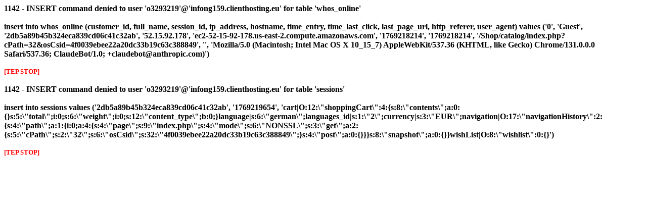

--- FILE ---
content_type: text/html; charset=ISO-8859-1
request_url: http://www.tunesdayrecords.de/Shop/catalog/index.php?cPath=32&osCsid=4f0039ebee22a20dc33b19c63c388849
body_size: 843
content:
<font color="#000000"><b>1142 - INSERT command denied to user 'o3293219'@'infong159.clienthosting.eu' for table 'whos_online'<br><br>insert into whos_online (customer_id, full_name, session_id, ip_address, hostname, time_entry, time_last_click, last_page_url, http_referer, user_agent) values ('0', 'Guest', '2db5a89b45b324eca839cd06c41c32ab', '52.15.92.178', 'ec2-52-15-92-178.us-east-2.compute.amazonaws.com', '1769218214', '1769218214', '/Shop/catalog/index.php?cPath=32&osCsid=4f0039ebee22a20dc33b19c63c388849', '', 'Mozilla/5.0 (Macintosh; Intel Mac OS X 10_15_7) AppleWebKit/537.36 (KHTML, like Gecko) Chrome/131.0.0.0 Safari/537.36; ClaudeBot/1.0; +claudebot@anthropic.com)')<br><br><small><font color="#ff0000">[TEP STOP]</font></small><br><br></b></font><font color="#000000"><b>1142 - INSERT command denied to user 'o3293219'@'infong159.clienthosting.eu' for table 'sessions'<br><br>insert into sessions values ('2db5a89b45b324eca839cd06c41c32ab', '1769219654', 'cart|O:12:\"shoppingCart\":4:{s:8:\"contents\";a:0:{}s:5:\"total\";i:0;s:6:\"weight\";i:0;s:12:\"content_type\";b:0;}language|s:6:\"german\";languages_id|s:1:\"2\";currency|s:3:\"EUR\";navigation|O:17:\"navigationHistory\":2:{s:4:\"path\";a:1:{i:0;a:4:{s:4:\"page\";s:9:\"index.php\";s:4:\"mode\";s:6:\"NONSSL\";s:3:\"get\";a:2:{s:5:\"cPath\";s:2:\"32\";s:6:\"osCsid\";s:32:\"4f0039ebee22a20dc33b19c63c388849\";}s:4:\"post\";a:0:{}}}s:8:\"snapshot\";a:0:{}}wishList|O:8:\"wishlist\":0:{}')<br><br><small><font color="#ff0000">[TEP STOP]</font></small><br><br></b></font>